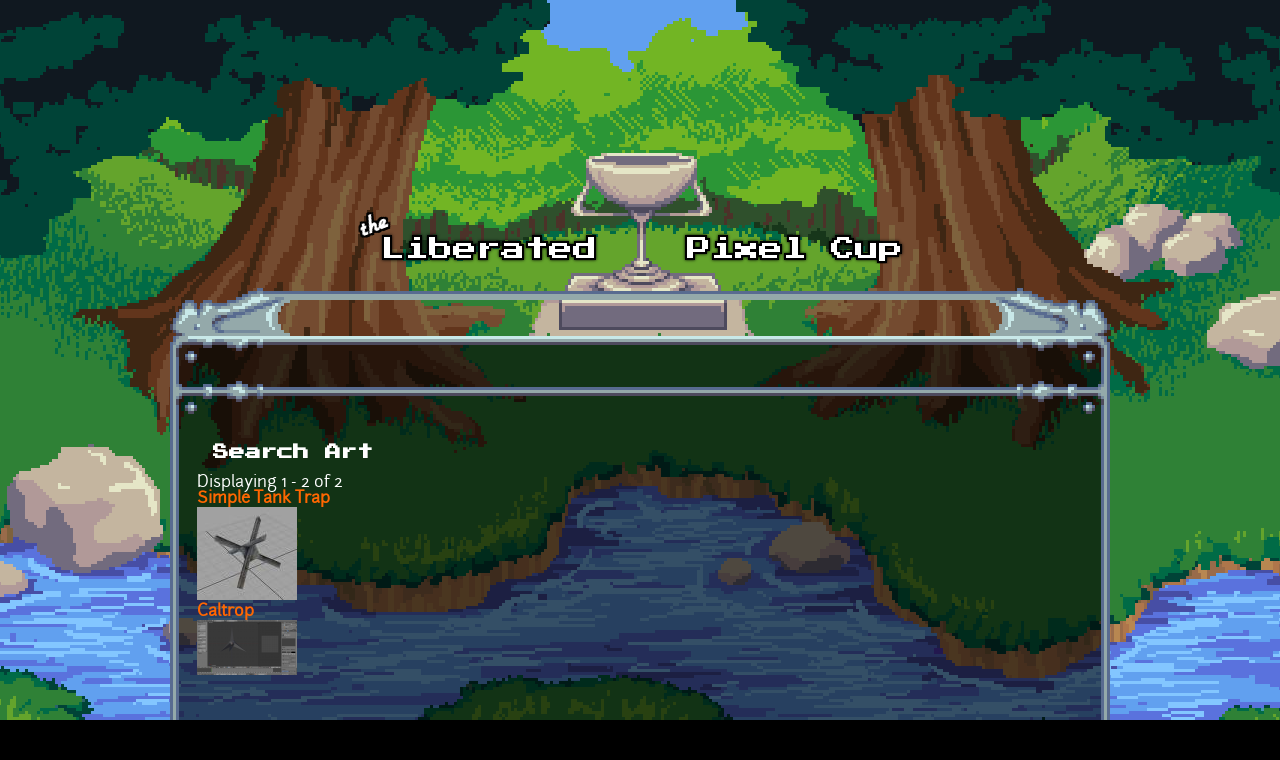

--- FILE ---
content_type: text/css
request_url: https://lpc.opengameart.org/sites/default/files/css/css_F7o0WBr9ck5zGoRwtRV2a7uzvlX4NgMpxuY3AQF0Cw0.css
body_size: 1343
content:
@font-face{font-family:press_start;src:url(/sites/all/themes/lpc/media/fonts/PressStart2P.ttf);}@font-face{font-family:junction;src:url(/sites/all/themes/lpc/media/fonts/Junction-webfont.ttf);}body{background:url(/sites/all/themes/lpc/media/sharm_bg.png) top center no-repeat,url(/sites/all/themes/lpc/media/green_fill.png) center center repeat-y;background-color:black;color:white;min-width:600px;font-family:junction,sans,sans-serif;}#content h1,#content h2,#content h3,#content p{padding-left:16px;}h1,h2,h3{font-family:press_start;}h1{font-size:24px;}h2{font-size:16px;}h3{font-size:12px;}a{color:#ff6701;text-decoration:none;font-weight:bold;}a:hover{color:white;}#logo{position:absolute;top:153px;left:50%;margin-left:-314px;}#header,#content,#footer{max-width:700px;padding:0px 123px;margin:auto;}#header{background:url(/sites/all/themes/lpc/media/header_fill.png) top center repeat-x,url(/sites/all/themes/lpc/media/header_left.png) top left no-repeat,url(/sites/all/themes/lpc/media/header_right.png) top right no-repeat;background-clip:content-box,border-box,border-box;-webkit-background-clip:content-box,border-box,border-box;height:126px;margin-top:288px;}#menu_bar{margin-top:22px;margin-left:-90px;margin-right:-90px;font-weight:bold;font-size:12px;text-align:center;font-family:press_start;word-spacing:2em;}#menu_bar a{color:white;text-decoration:none;text-transform:lowercase;}#menu_bar a:hover{color:#ff6701;text-decoration:none;}#menu_bar ul{padding:0;margin:0;list-style-type:none;display:inline-block;margin:auto;}#menu_bar li{padding:0;margin:0;display:inline-block;}#menu_bar li:not(:first-child):before{content:" * ";}#content{max-width:886px;min-height:500px;padding:0px 30px;background:url(/sites/all/themes/lpc/media/content_fill.png),url(/sites/all/themes/lpc/media/content_left.png) top left repeat-y,url(/sites/all/themes/lpc/media/content_right.png) top right repeat-y;background-clip:content-box,border-box,border-box;-webkit-background-clip:content-box,border-box,border-box;}#content>*:first-child{margin-top:0px;padding-top:16px;}#footer{min-height:33px;background:url(/sites/all/themes/lpc/media/footer_fill.png) top center repeat-x,url(/sites/all/themes/lpc/media/footer_left.png) top left no-repeat,url(/sites/all/themes/lpc/media/footer_right.png) top right no-repeat;background-clip:content-box,border-box,border-box;-webkit-background-clip:content-box,border-box,border-box;color:black;text-align:center;margin-bottom:5em;font-size:16px;font-family:press_start;}#footer>*:first-child{margin-top:0px;padding-top:2em;}#progress_bar{outline:none;position:relative;display:block;height:36px;padding-left:18px;padding-right:18px;padding-top:12px;margin-left:-12px;margin-right:-12px;background:url(/sites/all/themes/lpc/media/pb_left.png) bottom left no-repeat,url(/sites/all/themes/lpc/media/pb_right.png) bottom right no-repeat,url(/sites/all/themes/lpc/media/pb_bg_fill.png) bottom left repeat-x;background-clip:border-box,border-box,content-box;-webkit-background-clip:border-box,border-box,content-box;}#progress_bar:after{content:"";display:block;background:url(/sites/all/themes/lpc/media/pb_end_mask.png) top left no-repeat;position:absolute;width:45px;height:36px;top:12px;right:-27px;}#progress_bar.completed{position:relative;height:36px;padding-left:18px;padding-right:18px;padding-top:12px;margin-left:-12px;margin-right:-12px;background:url(/sites/all/themes/lpc/media/pb_left.png) bottom left no-repeat,url(/sites/all/themes/lpc/media/pb_victory.png) bottom right no-repeat,url(/sites/all/themes/lpc/media/pb_completed_fill.png) bottom left repeat-x;background-clip:border-box,border-box,content-box;-webkit-background-clip:border-box,border-box,content-box;}#progress_bar .progress{position:relative;background:url(/sites/all/themes/lpc/media/pb_completed_fill.png) top left repeat-x,url(/sites/all/themes/lpc/media/pb_incomplete_end.png) top right no-repeat;background-clip:content-box,border-box;-webkit-background-clip:content-box,border-box;height:36px;padding-right:21px;width:0;}#progress_bar.completed .progress{display:none;}#progress_bar .label{position:absolute;width:100%;text-align:center;top:21px;left:0px;font-weight:bold;color:white;text-shadow:1px 1px 0px black,-1px 1px 0px black,-1px -1px 0px black,1px -1px 0px black,0px 1px 0px black,1px 0px 0px black,0px -1px 0px black,-1px 0px 0px black;}#content>*:last-child{margin-bottom:0px;padding-bottom:16px;}.view-lpc-blog .views-field-created{font-size:smaller;padding-left:16px;}.contextual-links-wrapper{display:none !important;}.group-left.left-column{display:none !important;}.group-right.right-column{width:auto !important;float:none !important;}.group-header .field-name-title{display:none !important;}.field-name-ds-user-picture,.field-name-comment-count-link{display:none !important;}.links .blog_usernames_blog{display:none !important;}div.byline,div.share-icons{padding-left:16px;font-size:small;}.view-lpc-blog .views-row{padding-bottom:24px;}.mbox{margin-left:16px;margin-right:16px;padding:16px;font-size:large;text-align:center;background-color:#ccc;border:1px solid #bbb;color:#333;font-weight:bold;}.dlcount{display:none;}


--- FILE ---
content_type: application/javascript
request_url: https://lpc.opengameart.org/sites/default/files/js/js_THpgTs0gwHaRk1L-4jiO93chzbsgFlOcQRf4T2qCfQs.js
body_size: 438
content:
(function ($) {
  $(function() {
    $('body').delegate('[data-fid]', 'mouseup', function() {
      var fid = $(this).attr('data-fid');
      var url = '/file/' + fid + '/dlcounter';
      $.ajax({ 
        url: url,
        success: function(data, textStatus, jqXHR) {
          console.log(data);
          $('span#dlcount-' + fid).html(data.dlcount);
        }
      });
      return true;
    });
  });
})(jQuery);;
(function ($) {
    'use strict';
    Drupal.behaviors.ACChangeEnterBehavior = {
        attach: function (context, settings) {
            $('input.form-autocomplete', context).once('ac-change-enter-behavior', function() {
                $(this).keypress(function(e) {
                    var ac = $('#autocomplete');
                    if (e.keyCode == 13 && typeof ac[0] != 'undefined') {
                        e.preventDefault();
                        ac.each(function () {
                            if(this.owner.selected == false){
                                this.owner.selectDown();
                            }
                            this.owner.hidePopup();
                        });
                        $(this).trigger('change');
                    }
                });
            });
        }
    };
}(jQuery));
;
